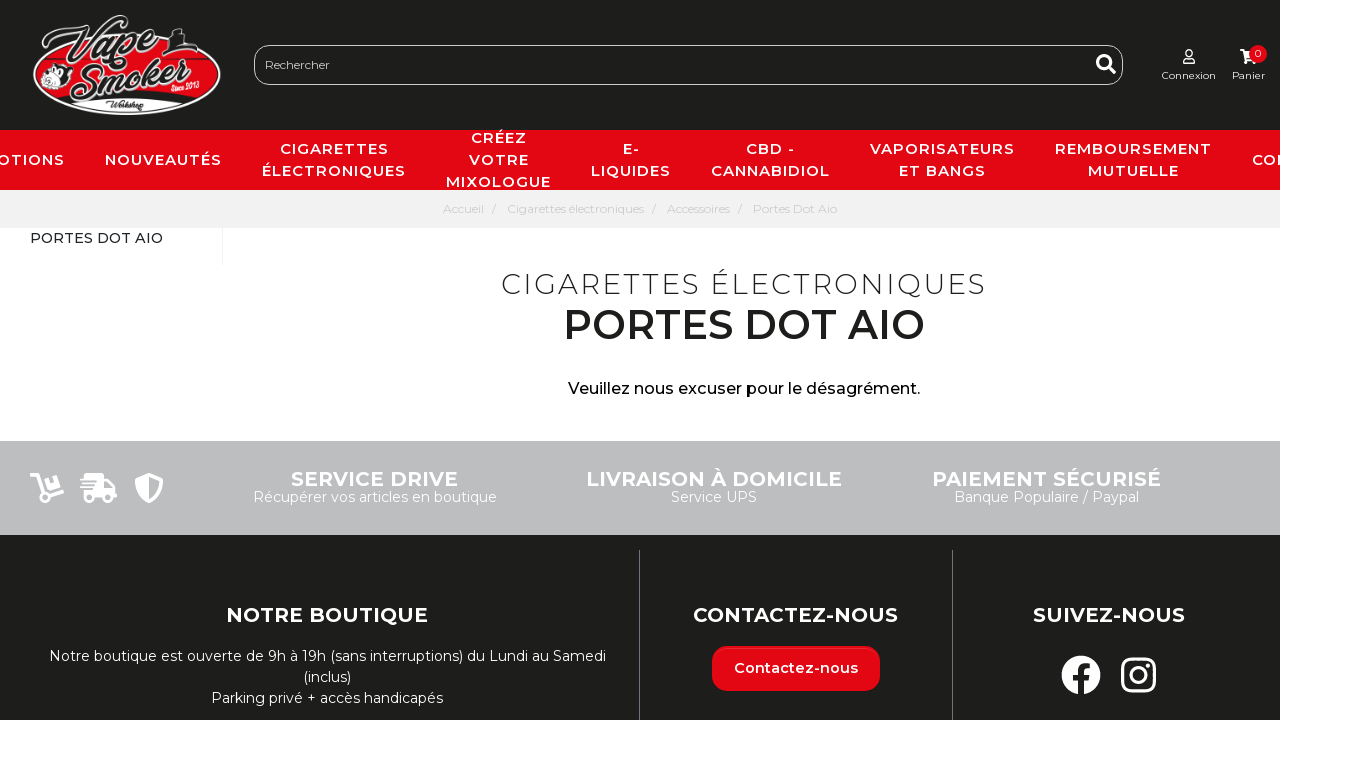

--- FILE ---
content_type: text/html; charset=utf-8
request_url: https://vape-smoker.com/290-portes-dot-aio
body_size: 11493
content:
<!doctype html>
<html lang="fr">

<head>
    
        
  <link rel="preconnect" href="//fonts.gstatic.com/" crossorigin>
<link rel="preconnect" href="//ajax.googleapis.com" crossorigin>
<script type="text/javascript">
    WebFontConfig = {
        google: { families: [ 'Noto+Sans:400,700' ] }
    };
    (function() {
        var wf = document.createElement('script');
        wf.src = 'https://ajax.googleapis.com/ajax/libs/webfont/1/webfont.js';
        wf.type = 'text/javascript';
        wf.async = 'true';
        var s = document.getElementsByTagName('script')[0];
        s.parentNode.insertBefore(wf, s);
    })(); </script>


  <meta charset="utf-8">


  <meta http-equiv="x-ua-compatible" content="ie=edge">



  <title>Portes Dot Aio</title>
  <meta name="description" content="">
  <meta name="keywords" content="">
        
      <link rel="canonical" href="https://vape-smoker.com/290-portes-dot-aio">
    
                    <link rel="alternate" href="https://vape-smoker.com/290-portes-dot-aio" hreflang="fr">
              
  
<meta property="og:title" content="Portes Dot Aio"/>
<meta property="og:description" content=""/>
<meta property="og:type" content="website"/>
<meta property="og:url" content="https://vape-smoker.com/290-portes-dot-aio"/>
<meta property="og:site_name" content="Vape Smoker"/>

    <meta property="og:image" content="https://vape-smoker.com/img/theme-vape-logo-1623082376.jpg"/>
<script type="application/ld+json">
{
    "@context" : "http://schema.org",
    "@type" : "Organization",
    "name" : "Vape Smoker",
    "url" : "https://vape-smoker.com/",
    "logo" : {
        "@type":"ImageObject",
        "url":"https://vape-smoker.com/img/theme-vape-logo-1623082376.jpg"
    }
}

</script>

<script type="application/ld+json">
{
    "@context":"http://schema.org",
    "@type":"WebPage",
    "isPartOf": {
        "@type":"WebSite",
        "url":  "https://vape-smoker.com/",
        "name": "Vape Smoker"
    },
    "name": "Portes Dot Aio",
    "url":  "https://vape-smoker.com/290-portes-dot-aio"
}


</script>

  



  <meta name="viewport" content="width=device-width, initial-scale=1">


<link href="https://fonts.googleapis.com/css?family=Montserrat:300,300i,400,400i,500,500i,600,600i,700,700i,800,800i,900,900i|Pacifico&display=swap" rel="stylesheet">


  <link rel="icon" type="image/vnd.microsoft.icon" href="/img/favicon.ico?1623082386">
  <link rel="shortcut icon" type="image/x-icon" href="/img/favicon.ico?1623082386">



    <link rel="stylesheet" href="https://vape-smoker.com/themes/theme-vape/assets/css/theme.css" type="text/css" media="all">
  <link rel="stylesheet" href="https://vape-smoker.com/modules/blockreassurance/views/dist/front.css" type="text/css" media="all">
  <link rel="stylesheet" href="https://vape-smoker.com/modules/paypal/views/css/paypal_fo.css" type="text/css" media="all">
  <link rel="stylesheet" href="https://vape-smoker.com/modules/ps_facetedsearch/views/dist/front.css" type="text/css" media="all">
  <link rel="stylesheet" href="https://vape-smoker.com/modules/revsliderprestashop/public/assets/fonts/font-awesome/css/font-awesome.css" type="text/css" media="all">
  <link rel="stylesheet" href="https://vape-smoker.com/modules/revsliderprestashop/public/assets/fonts/pe-icon-7-stroke/css/pe-icon-7-stroke.css" type="text/css" media="all">
  <link rel="stylesheet" href="https://vape-smoker.com/modules/revsliderprestashop/public/assets/css/settings.css" type="text/css" media="all">
  <link rel="stylesheet" href="https://vape-smoker.com/themes/theme-vape/modules/bestkit_listattributes/views/css/front.css" type="text/css" media="all">
  <link rel="stylesheet" href="https://vape-smoker.com/modules/advancedpopupcreator/views/css/advancedpopup-front.css" type="text/css" media="all">
  <link rel="stylesheet" href="https://vape-smoker.com/modules/advancedpopupcreator/lib/fancybox/jquery.fancybox-transitions.css" type="text/css" media="all">
  <link rel="stylesheet" href="https://vape-smoker.com/js/jquery/ui/themes/base/minified/jquery-ui.min.css" type="text/css" media="all">
  <link rel="stylesheet" href="https://vape-smoker.com/js/jquery/ui/themes/base/minified/jquery.ui.theme.min.css" type="text/css" media="all">
  <link rel="stylesheet" href="https://vape-smoker.com/js/jquery/plugins/fancybox/jquery.fancybox.css" type="text/css" media="all">
  <link rel="stylesheet" href="https://vape-smoker.com/themes/theme-vape/modules/ps_imageslider/css/homeslider.css" type="text/css" media="all">
  <link rel="stylesheet" href="https://vape-smoker.com/themes/theme-vape/assets/css/custom.css" type="text/css" media="all">



  

  <script type="text/javascript">
        var prestashop = {"cart":{"products":[],"totals":{"total":{"type":"total","label":"Total","amount":0,"value":"0,00\u00a0\u20ac"},"total_including_tax":{"type":"total","label":"Total TTC","amount":0,"value":"0,00\u00a0\u20ac"},"total_excluding_tax":{"type":"total","label":"Total HT :","amount":0,"value":"0,00\u00a0\u20ac"}},"subtotals":{"products":{"type":"products","label":"Sous-total","amount":0,"value":"0,00\u00a0\u20ac"},"discounts":null,"shipping":{"type":"shipping","label":"Livraison","amount":0,"value":"gratuit"},"tax":null},"products_count":0,"summary_string":"0 articles","vouchers":{"allowed":1,"added":[]},"discounts":[{"id_cart_rule":"13","id_customer":"0","date_from":"2021-12-13 10:00:00","date_to":"2026-12-31 10:00:00","description":"10 e-liquides \u00e0 6\u20ac achet\u00e9s = 3 offerts","quantity":"99998","quantity_per_user":"99999","priority":"1","partial_use":"1","code":"PACKN4","minimum_amount":"78.00","minimum_amount_tax":"1","minimum_amount_currency":"1","minimum_amount_shipping":"0","country_restriction":"0","carrier_restriction":"0","group_restriction":"0","cart_rule_restriction":"1","product_restriction":"1","shop_restriction":"0","free_shipping":"0","reduction_percent":"0.00","reduction_amount":"18.00","reduction_tax":"1","reduction_currency":"1","reduction_product":"0","reduction_exclude_special":"0","gift_product":"0","gift_product_attribute":"0","highlight":"1","active":"1","date_add":"2021-12-13 10:56:30","date_upd":"2025-01-14 11:56:21","id_lang":"1","name":"10 e-liquides \u00e0 6\u20ac achet\u00e9s = 3 offerts","quantity_for_user":99999},{"id_cart_rule":"14","id_customer":"0","date_from":"2021-12-13 11:00:00","date_to":"2026-12-31 11:00:00","description":"5 e-liquides \u00e0 6\u20ac achet\u00e9s = 1 offert","quantity":"99992","quantity_per_user":"99999999","priority":"1","partial_use":"1","code":"PACKN1","minimum_amount":"36.00","minimum_amount_tax":"1","minimum_amount_currency":"1","minimum_amount_shipping":"0","country_restriction":"0","carrier_restriction":"0","group_restriction":"0","cart_rule_restriction":"1","product_restriction":"1","shop_restriction":"0","free_shipping":"0","reduction_percent":"0.00","reduction_amount":"6.00","reduction_tax":"1","reduction_currency":"1","reduction_product":"0","reduction_exclude_special":"0","gift_product":"0","gift_product_attribute":"0","highlight":"1","active":"1","date_add":"2021-12-13 11:19:42","date_upd":"2025-06-25 17:14:07","id_lang":"1","name":"5 e-liquides \u00e0 6\u20ac achet\u00e9s = 1 offert","quantity_for_user":99999999},{"id_cart_rule":"12","id_customer":"0","date_from":"2021-12-13 10:00:00","date_to":"2026-12-31 23:59:00","description":"5 e-liquides achet\u00e9s = 1 offert","quantity":"99999997","quantity_per_user":"99999999","priority":"2","partial_use":"1","code":"PACKN2","minimum_amount":"30.00","minimum_amount_tax":"1","minimum_amount_currency":"1","minimum_amount_shipping":"0","country_restriction":"0","carrier_restriction":"0","group_restriction":"0","cart_rule_restriction":"1","product_restriction":"1","shop_restriction":"0","free_shipping":"0","reduction_percent":"0.00","reduction_amount":"5.00","reduction_tax":"1","reduction_currency":"1","reduction_product":"0","reduction_exclude_special":"1","gift_product":"0","gift_product_attribute":"0","highlight":"1","active":"1","date_add":"2021-12-13 10:36:26","date_upd":"2025-01-14 11:56:50","id_lang":"1","name":"5 e-liquides \u00e0 5\u20ac achet\u00e9s = 1 offert","quantity_for_user":99999999},{"id_cart_rule":"15","id_customer":"0","date_from":"2021-12-13 11:00:00","date_to":"2026-12-31 23:59:00","description":"10 e-liquides \u00e0 5\u20ac achet\u00e9s = 3 offerts","quantity":"99999989","quantity_per_user":"999999","priority":"1","partial_use":"1","code":"PACKN3","minimum_amount":"65.00","minimum_amount_tax":"1","minimum_amount_currency":"1","minimum_amount_shipping":"0","country_restriction":"0","carrier_restriction":"0","group_restriction":"0","cart_rule_restriction":"1","product_restriction":"1","shop_restriction":"0","free_shipping":"0","reduction_percent":"0.00","reduction_amount":"15.00","reduction_tax":"1","reduction_currency":"1","reduction_product":"0","reduction_exclude_special":"1","gift_product":"0","gift_product_attribute":"0","highlight":"1","active":"1","date_add":"2021-12-13 11:27:37","date_upd":"2025-01-22 12:52:29","id_lang":"1","name":"10 e-liquides \u00e0 5\u20ac achet\u00e9s = 3 offerts","quantity_for_user":999999},{"id_cart_rule":"225","id_customer":"0","date_from":"2023-12-08 11:00:00","date_to":"2026-12-31 23:59:00","description":"3 E-Liquides 50ml achet\u00e9s = 1 Offert","quantity":"436","quantity_per_user":"20","priority":"1","partial_use":"0","code":"PACKN50","minimum_amount":"0.00","minimum_amount_tax":"0","minimum_amount_currency":"1","minimum_amount_shipping":"0","country_restriction":"0","carrier_restriction":"0","group_restriction":"0","cart_rule_restriction":"1","product_restriction":"1","shop_restriction":"0","free_shipping":"0","reduction_percent":"0.00","reduction_amount":"19.90","reduction_tax":"1","reduction_currency":"1","reduction_product":"0","reduction_exclude_special":"0","gift_product":"0","gift_product_attribute":"0","highlight":"1","active":"1","date_add":"2023-12-08 11:06:06","date_upd":"2026-01-20 21:50:32","id_lang":"1","name":"3 E-Liquides 50ml achet\u00e9s = 1 Offert","quantity_for_user":20}],"minimalPurchase":0,"minimalPurchaseRequired":""},"currency":{"name":"Euro","iso_code":"EUR","iso_code_num":"978","sign":"\u20ac"},"customer":{"lastname":null,"firstname":null,"email":null,"birthday":null,"newsletter":null,"newsletter_date_add":null,"optin":null,"website":null,"company":null,"siret":null,"ape":null,"is_logged":false,"gender":{"type":null,"name":null},"addresses":[]},"language":{"name":"Fran\u00e7ais (French)","iso_code":"fr","locale":"fr-FR","language_code":"fr","is_rtl":"0","date_format_lite":"d\/m\/Y","date_format_full":"d\/m\/Y H:i:s","id":1},"page":{"title":"","canonical":"https:\/\/vape-smoker.com\/290-portes-dot-aio","meta":{"title":"Portes Dot Aio","description":"","keywords":"","robots":"index"},"page_name":"category","body_classes":{"lang-fr":true,"lang-rtl":false,"country-FR":true,"currency-EUR":true,"layout-left-column":true,"page-category":true,"tax-display-enabled":true,"category-id-290":true,"category-Portes Dot Aio":true,"category-id-parent-16":true,"category-depth-level-4":true},"admin_notifications":[]},"shop":{"name":"Vape Smoker","logo":"\/img\/theme-vape-logo-1623082376.jpg","stores_icon":"\/img\/logo_stores.png","favicon":"\/img\/favicon.ico"},"urls":{"base_url":"https:\/\/vape-smoker.com\/","current_url":"https:\/\/vape-smoker.com\/290-portes-dot-aio","shop_domain_url":"https:\/\/vape-smoker.com","img_ps_url":"https:\/\/vape-smoker.com\/img\/","img_cat_url":"https:\/\/vape-smoker.com\/img\/c\/","img_lang_url":"https:\/\/vape-smoker.com\/img\/l\/","img_prod_url":"https:\/\/vape-smoker.com\/img\/p\/","img_manu_url":"https:\/\/vape-smoker.com\/img\/m\/","img_sup_url":"https:\/\/vape-smoker.com\/img\/su\/","img_ship_url":"https:\/\/vape-smoker.com\/img\/s\/","img_store_url":"https:\/\/vape-smoker.com\/img\/st\/","img_col_url":"https:\/\/vape-smoker.com\/img\/co\/","img_url":"https:\/\/vape-smoker.com\/themes\/theme-vape\/assets\/img\/","css_url":"https:\/\/vape-smoker.com\/themes\/theme-vape\/assets\/css\/","js_url":"https:\/\/vape-smoker.com\/themes\/theme-vape\/assets\/js\/","pic_url":"https:\/\/vape-smoker.com\/upload\/","pages":{"address":"https:\/\/vape-smoker.com\/adresse","addresses":"https:\/\/vape-smoker.com\/adresses","authentication":"https:\/\/vape-smoker.com\/connexion","cart":"https:\/\/vape-smoker.com\/panier","category":"https:\/\/vape-smoker.com\/index.php?controller=category","cms":"https:\/\/vape-smoker.com\/index.php?controller=cms","contact":"https:\/\/vape-smoker.com\/nous-contacter","discount":"https:\/\/vape-smoker.com\/reduction","guest_tracking":"https:\/\/vape-smoker.com\/suivi-commande-invite","history":"https:\/\/vape-smoker.com\/historique-commandes","identity":"https:\/\/vape-smoker.com\/identite","index":"https:\/\/vape-smoker.com\/","my_account":"https:\/\/vape-smoker.com\/mon-compte","order_confirmation":"https:\/\/vape-smoker.com\/confirmation-commande","order_detail":"https:\/\/vape-smoker.com\/index.php?controller=order-detail","order_follow":"https:\/\/vape-smoker.com\/suivi-commande","order":"https:\/\/vape-smoker.com\/commande","order_return":"https:\/\/vape-smoker.com\/index.php?controller=order-return","order_slip":"https:\/\/vape-smoker.com\/avoirs","pagenotfound":"https:\/\/vape-smoker.com\/page-introuvable","password":"https:\/\/vape-smoker.com\/recuperation-mot-de-passe","pdf_invoice":"https:\/\/vape-smoker.com\/index.php?controller=pdf-invoice","pdf_order_return":"https:\/\/vape-smoker.com\/index.php?controller=pdf-order-return","pdf_order_slip":"https:\/\/vape-smoker.com\/index.php?controller=pdf-order-slip","prices_drop":"https:\/\/vape-smoker.com\/promotions","product":"https:\/\/vape-smoker.com\/index.php?controller=product","search":"https:\/\/vape-smoker.com\/recherche","sitemap":"https:\/\/vape-smoker.com\/plan du site","stores":"https:\/\/vape-smoker.com\/magasins","supplier":"https:\/\/vape-smoker.com\/fournisseur","register":"https:\/\/vape-smoker.com\/connexion?create_account=1","order_login":"https:\/\/vape-smoker.com\/commande?login=1"},"alternative_langs":{"fr":"https:\/\/vape-smoker.com\/290-portes-dot-aio"},"theme_assets":"\/themes\/theme-vape\/assets\/","actions":{"logout":"https:\/\/vape-smoker.com\/?mylogout="},"no_picture_image":{"bySize":{"small_default":{"url":"https:\/\/vape-smoker.com\/img\/p\/fr-default-small_default.jpg","width":98,"height":98},"cart_default":{"url":"https:\/\/vape-smoker.com\/img\/p\/fr-default-cart_default.jpg","width":125,"height":125},"pdt_180":{"url":"https:\/\/vape-smoker.com\/img\/p\/fr-default-pdt_180.jpg","width":180,"height":180},"home_default":{"url":"https:\/\/vape-smoker.com\/img\/p\/fr-default-home_default.jpg","width":250,"height":250},"pdt_300":{"url":"https:\/\/vape-smoker.com\/img\/p\/fr-default-pdt_300.jpg","width":300,"height":300},"pdt_360":{"url":"https:\/\/vape-smoker.com\/img\/p\/fr-default-pdt_360.jpg","width":360,"height":360},"medium_default":{"url":"https:\/\/vape-smoker.com\/img\/p\/fr-default-medium_default.jpg","width":452,"height":452},"pdt_540":{"url":"https:\/\/vape-smoker.com\/img\/p\/fr-default-pdt_540.jpg","width":540,"height":540},"large_default":{"url":"https:\/\/vape-smoker.com\/img\/p\/fr-default-large_default.jpg","width":800,"height":800}},"small":{"url":"https:\/\/vape-smoker.com\/img\/p\/fr-default-small_default.jpg","width":98,"height":98},"medium":{"url":"https:\/\/vape-smoker.com\/img\/p\/fr-default-pdt_300.jpg","width":300,"height":300},"large":{"url":"https:\/\/vape-smoker.com\/img\/p\/fr-default-large_default.jpg","width":800,"height":800},"legend":""}},"configuration":{"display_taxes_label":true,"display_prices_tax_incl":true,"is_catalog":false,"show_prices":true,"opt_in":{"partner":true},"quantity_discount":{"type":"discount","label":"Remise"},"voucher_enabled":1,"return_enabled":1},"field_required":[],"breadcrumb":{"links":[{"title":"Accueil","url":"https:\/\/vape-smoker.com\/"},{"title":"Cigarettes \u00e9lectroniques","url":"https:\/\/vape-smoker.com\/10-cigarettes-electroniques"},{"title":"Accessoires","url":"https:\/\/vape-smoker.com\/16-accessoires"},{"title":"Portes Dot Aio","url":"https:\/\/vape-smoker.com\/290-portes-dot-aio"}],"count":4},"link":{"protocol_link":"https:\/\/","protocol_content":"https:\/\/"},"time":1769593812,"static_token":"320cc359c1a74f5cbeef98e84daf5a70","token":"b18245d6dc53ae6921ddc5bf45445e33"};
        var psemailsubscription_subscription = "https:\/\/vape-smoker.com\/module\/ps_emailsubscription\/subscription";
        var psr_icon_color = "#F19D76";
        var ultimategiftcards_product_id = 0;
      </script>



  <!-- emarketing start -->



<!-- emarketing end --><script type='text/javascript'>
	var bestkit_listattributes_style = "static";
</script><script type="text/javascript">
	//Common vars
    var apc_link = "https://vape-smoker.com/module/advancedpopupcreator/popup";
    var apc_token = "320cc359c1a74f5cbeef98e84daf5a70";
    var apc_data = '&token=' + apc_token + '&responsiveWidth=' + window.innerWidth + '&url=' + encodeURIComponent(window.location.href) + '&referrer=' + encodeURIComponent(document.referrer);
</script>





    
</head>

<body id="category" class="lang-fr country-fr currency-eur layout-left-column page-category tax-display-enabled category-id-290 category-portes-dot-aio category-id-parent-16 category-depth-level-4">


    



    

<header id="header" class="l-header">
    
        
  <section class="header-banner container-fluid">
      
  </section>



  <section class="header-nav container-fluid" id="blockHeader">

    <div class="row">

      <div class="d-flex justify-content-lg-between wrapper-xl align-items-center">

        <a href="https://vape-smoker.com/" id="blockLogo" class="d-none d-lg-block">
          <img class="logo img-fluid" src="https://vape-smoker.com/themes/theme-vape/assets/img/logo-header.png" alt="Vape Smoker">
        </a>
        <div class="blockSearchTop">
          <!-- Block search module TOP -->
<div id="search_widget" class="search-widget" data-search-controller-url="//vape-smoker.com/recherche">
	<form method="get" action="//vape-smoker.com/recherche">
		<input type="hidden" name="controller" value="search">
		<input type="text" name="s" value="" placeholder="Rechercher" aria-label="Rechercher">
		<button type="submit">
			<i class="fas fa-search"></i>
      		<span class="d-none">Rechercher</span>
		</button>
	</form>
</div>
<!-- /Block search module TOP -->

        </div>
        <div class="blockCartTop">
          <div id="_desktop_user_info" class="ml-4">
  <div class="user-info">
          <a
        href="https://vape-smoker.com/mon-compte"
        class="text-body"
        title="Identifiez-vous"
        rel="nofollow"
      >
        <i class="far fa-user"></i>
        <span class="d-lg-block d-none">Connexion</span>
      </a>
      </div>
</div>
<div id="_desktop_cart" class="ml-3">
  <div class="blockcart cart-preview inactive" data-refresh-url="//vape-smoker.com/module/ps_shoppingcart/ajax">
                <i class="fa-shopping-cart fas"></i>
          <span class="d-lg-block d-none">Panier</span>
          <span class="cart-products-count">0</span>
            </div>
</div>

        </div>

      </div>

      <div class="header--mobile d-flex justify-content-between">

        <button class="navbar-toggler first-button" type="button" aria-controls="navbarMenuMobile" aria-label="Toggle navigation">
          <div class="animated-icon1"><span></span><span></span><span></span></div>
        </button>
        
<div class="hide" id="navbarMenuMobile">

    <ul>
                                <li class="nav-item">
                                    <a type="button" data-toggle="collapse" data-target="#collapse235" aria-expanded="true" aria-controls="collapse235" class="btCollapse">
                        <span>PROMOTIONS</span>
                        <i class="fas fa-chevron-down"></i>
                    </a>
                                <div class="menuSubCategory collapse" id="collapse235" aria-labelledby="nav-item" data-parent="#navbarMenuMobile">
                    <a class="link allProducts" href="https://vape-smoker.com/235-promotions-">Tous les articles</a>
                                            <a href="https://vape-smoker.com/236-e-liquides" class="subCat1">E-liquides</a>
                                            <a href="https://vape-smoker.com/237-cbd" class="subCat1">CBD</a>
                                            <a href="https://vape-smoker.com/238-cigarettes-electroniques" class="subCat1">Cigarettes-électroniques</a>
                                            <a href="https://vape-smoker.com/239-chichas" class="subCat1">CHICHAS</a>
                                    </div>
            </li>
                                <li class="nav-item">
                                    <a type="button" data-toggle="collapse" data-target="#collapse115" aria-expanded="true" aria-controls="collapse115" class="btCollapse">
                        <span>Nouveautés</span>
                        <i class="fas fa-chevron-down"></i>
                    </a>
                                <div class="menuSubCategory collapse" id="collapse115" aria-labelledby="nav-item" data-parent="#navbarMenuMobile">
                    <a class="link allProducts" href="https://vape-smoker.com/115-nouveautes">Tous les articles</a>
                                            <a href="https://vape-smoker.com/206-cigarettes-electroniques" class="subCat1">Cigarettes électroniques</a>
                                            <a href="https://vape-smoker.com/242-e-liquides" class="subCat1">E-liquides</a>
                                            <a href="https://vape-smoker.com/252-vaporisateurs" class="subCat1">Vaporisateurs</a>
                                            <a href="https://vape-smoker.com/273-cbd-green-d" class="subCat1">CBD GREEN&#039;D</a>
                                            <a href="https://vape-smoker.com/276-booster-de-nicotine" class="subCat1">Booster de Nicotine</a>
                                            <a href="https://vape-smoker.com/293-cosmetiques-au-cbd" class="subCat1">Cosmétiques au CBD</a>
                                    </div>
            </li>
                                <li class="nav-item">
                                    <a type="button" data-toggle="collapse" data-target="#collapse10" aria-expanded="true" aria-controls="collapse10" class="btCollapse">
                        <span>Cigarettes électroniques</span>
                        <i class="fas fa-chevron-down"></i>
                    </a>
                                <div class="menuSubCategory collapse" id="collapse10" aria-labelledby="nav-item" data-parent="#navbarMenuMobile">
                    <a class="link allProducts" href="https://vape-smoker.com/10-cigarettes-electroniques">Tous les articles</a>
                                            <a href="https://vape-smoker.com/140-clearomiseur" class="subCat1">Clearomiseur</a>
                                            <a href="https://vape-smoker.com/189-resistances-coils-filtres" class="subCat1">Résistances &amp; Coils &amp; Filtres</a>
                                            <a href="https://vape-smoker.com/132-box-kits-" class="subCat1">Box &amp; Kits</a>
                                            <a href="https://vape-smoker.com/12-kits" class="subCat1">Kits</a>
                                            <a href="https://vape-smoker.com/16-accessoires" class="subCat1">Accessoires</a>
                                            <a href="https://vape-smoker.com/97-nos-marques" class="subCat1">Nos marques</a>
                                    </div>
            </li>
                                <li class="nav-item">
                                    <a type="button" data-toggle="collapse" data-target="#collapse211" aria-expanded="true" aria-controls="collapse211" class="btCollapse">
                        <span>Créez votre Mixologue</span>
                        <i class="fas fa-chevron-down"></i>
                    </a>
                                <div class="menuSubCategory collapse" id="collapse211" aria-labelledby="nav-item" data-parent="#navbarMenuMobile">
                    <a class="link allProducts" href="https://vape-smoker.com/211-creez-votre-mixologue">Tous les articles</a>
                                            <a href="https://vape-smoker.com/212-vos-recettes" class="subCat1">Vos Recettes</a>
                                    </div>
            </li>
                                <li class="nav-item">
                                    <a type="button" data-toggle="collapse" data-target="#collapse104" aria-expanded="true" aria-controls="collapse104" class="btCollapse">
                        <span>E-liquides</span>
                        <i class="fas fa-chevron-down"></i>
                    </a>
                                <div class="menuSubCategory collapse" id="collapse104" aria-labelledby="nav-item" data-parent="#navbarMenuMobile">
                    <a class="link allProducts" href="https://vape-smoker.com/104-e-liquides">Tous les articles</a>
                                            <a href="https://vape-smoker.com/105-nos-marques" class="subCat1">Nos marques</a>
                                            <a href="https://vape-smoker.com/107-saveurs" class="subCat1">Saveurs</a>
                                            <a href="https://vape-smoker.com/193-sels-de-nicotine" class="subCat1">Sels de Nicotine</a>
                                            <a href="https://vape-smoker.com/108-do-it-yourself" class="subCat1">Do it yourself</a>
                                    </div>
            </li>
                                <li class="nav-item">
                                    <a type="button" data-toggle="collapse" data-target="#collapse202" aria-expanded="true" aria-controls="collapse202" class="btCollapse">
                        <span>CBD - Cannabidiol</span>
                        <i class="fas fa-chevron-down"></i>
                    </a>
                                <div class="menuSubCategory collapse" id="collapse202" aria-labelledby="nav-item" data-parent="#navbarMenuMobile">
                    <a class="link allProducts" href="https://vape-smoker.com/202-cbd-cannabidiol">Tous les articles</a>
                                            <a href="https://vape-smoker.com/203-e-liquides-cbd" class="subCat1">E-liquides CBD</a>
                                            <a href="https://vape-smoker.com/204-fleurs-de-cbd" class="subCat1">Fleurs de  CBD</a>
                                            <a href="https://vape-smoker.com/210-cosmetiques-au-cbd" class="subCat1">Cosmétiques au CBD</a>
                                            <a href="https://vape-smoker.com/213-huiles-de-cbd" class="subCat1">Huiles de CBD</a>
                                            <a href="https://vape-smoker.com/215-solides-de-cbd" class="subCat1">Solides de CBD</a>
                                            <a href="https://vape-smoker.com/269-vape-pen-au-cbd" class="subCat1">Vape Pen au CBD</a>
                                            <a href="https://vape-smoker.com/275-booster-de-cbd" class="subCat1">Booster de CBD</a>
                                            <a href="https://vape-smoker.com/295-grinders" class="subCat1">Grinders</a>
                                            <a href="https://vape-smoker.com/307-tisane" class="subCat1">Tisane</a>
                                    </div>
            </li>
                                <li class="nav-item">
                                    <a type="button" data-toggle="collapse" data-target="#collapse205" aria-expanded="true" aria-controls="collapse205" class="btCollapse">
                        <span>VAPORISATEURS ET BANGS</span>
                        <i class="fas fa-chevron-down"></i>
                    </a>
                                <div class="menuSubCategory collapse" id="collapse205" aria-labelledby="nav-item" data-parent="#navbarMenuMobile">
                    <a class="link allProducts" href="https://vape-smoker.com/205-vaporisateurs-et-bangs">Tous les articles</a>
                                            <a href="https://vape-smoker.com/216-consommables" class="subCat1">Consommables</a>
                                            <a href="https://vape-smoker.com/240-vaporisateurs-et-bangs" class="subCat1">Vaporisateurs et Bangs</a>
                                    </div>
            </li>
                                <li class="nav-item">
                                    <a class="link" href="https://vape-smoker.com/217-remboursement-mutuelle-">Remboursement Mutuelle</a>
                                <div class="menuSubCategory collapse" id="collapse217" aria-labelledby="nav-item" data-parent="#navbarMenuMobile">
                    <a class="link allProducts" href="https://vape-smoker.com/217-remboursement-mutuelle-">Tous les articles</a>
                                    </div>
            </li>
        
        <div class="menuFooterMobile">
            <li><a href="https://vape-smoker.com/content/4-la-maison">A propos</a></li>
            <li><a href="https://vape-smoker.com/content/3-conditions-generales-de-vente-en-ligne">Conditions g&eacute;n&eacute;rales de ventes</a></li>
            <li><a href="https://vape-smoker.com/content/2-mentions-legales">Mentions légales</a></li>
        </div>

    </ul>

</div>
        <a href="https://vape-smoker.com/" id="blockLogo" class="d-md-block d-lg-none ">
          <img class="logo img-fluid" src="https://vape-smoker.com/themes/theme-vape/assets/img/logo-header.png" alt="Vape Smoker">
        </a>

        <div class="blockCartTopMobile">
          <a href="#displaySearchMobile" class="btIconSearchMobile">
            <i class="fas fa-search"></i>
          </a>
          <div id="_desktop_user_info" class="ml-4">
  <div class="user-info">
          <a
        href="https://vape-smoker.com/mon-compte"
        class="text-body"
        title="Identifiez-vous"
        rel="nofollow"
      >
        <i class="far fa-user"></i>
        <span class="d-lg-block d-none">Connexion</span>
      </a>
      </div>
</div>
<div id="_desktop_cart" class="ml-3">
  <div class="blockcart cart-preview inactive" data-refresh-url="//vape-smoker.com/module/ps_shoppingcart/ajax">
                <i class="fa-shopping-cart fas"></i>
          <span class="d-lg-block d-none">Panier</span>
          <span class="cart-products-count">0</span>
            </div>
</div>

          <div id="displaySearchMobile" class="hide">
            <!-- Block search module TOP -->
<div id="search_widget" class="search-widget" data-search-controller-url="//vape-smoker.com/recherche">
	<form method="get" action="//vape-smoker.com/recherche">
		<input type="hidden" name="controller" value="search">
		<input type="text" name="s" value="" placeholder="Rechercher" aria-label="Rechercher">
		<button type="submit">
			<i class="fas fa-search"></i>
      		<span class="d-none">Rechercher</span>
		</button>
	</form>
</div>
<!-- /Block search module TOP -->

          </div>
        </div>

      </div>

    </div>

  </section>




  <div class="header-top d-none d-lg-block d-xl-block position-static" id="blockMenu">
    <div class="container">
            <div id="top-menu">
    <nav class="hidden-sm-down" role="navigation">
        <ul class="level-0">
                            <li class="nav-item-top">
                    <a href="https://vape-smoker.com/235-promotions-" class="menu-item-top">
                        <span>PROMOTIONS</span>
                        <i class="fas fa-caret-up"></i>
                    </a>
                                            <div class="menu-sub">
                            <div class="container d-flex justify-content-center">
                                                            <ul class="level-1">
                                    <li class="nav-item-1">
                                        <a href="https://vape-smoker.com/236-e-liquides">E-liquides</a>
                                    </li>
                                                                    </ul>
                                                            <ul class="level-1">
                                    <li class="nav-item-1">
                                        <a href="https://vape-smoker.com/237-cbd">CBD</a>
                                    </li>
                                                                    </ul>
                                                            <ul class="level-1">
                                    <li class="nav-item-1">
                                        <a href="https://vape-smoker.com/238-cigarettes-electroniques">Cigarettes-électroniques</a>
                                    </li>
                                                                    </ul>
                                                            <ul class="level-1">
                                    <li class="nav-item-1">
                                        <a href="https://vape-smoker.com/239-chichas">CHICHAS</a>
                                    </li>
                                                                    </ul>
                                                        </div>
                        </div>
                                    </li>
                            <li class="nav-item-top">
                    <a href="https://vape-smoker.com/115-nouveautes" class="menu-item-top">
                        <span>Nouveautés</span>
                        <i class="fas fa-caret-up"></i>
                    </a>
                                            <div class="menu-sub">
                            <div class="container d-flex justify-content-center">
                                                            <ul class="level-1">
                                    <li class="nav-item-1">
                                        <a href="https://vape-smoker.com/206-cigarettes-electroniques">Cigarettes électroniques</a>
                                    </li>
                                                                    </ul>
                                                            <ul class="level-1">
                                    <li class="nav-item-1">
                                        <a href="https://vape-smoker.com/242-e-liquides">E-liquides</a>
                                    </li>
                                                                    </ul>
                                                            <ul class="level-1">
                                    <li class="nav-item-1">
                                        <a href="https://vape-smoker.com/252-vaporisateurs">Vaporisateurs</a>
                                    </li>
                                                                    </ul>
                                                            <ul class="level-1">
                                    <li class="nav-item-1">
                                        <a href="https://vape-smoker.com/273-cbd-green-d">CBD GREEN&#039;D</a>
                                    </li>
                                                                    </ul>
                                                            <ul class="level-1">
                                    <li class="nav-item-1">
                                        <a href="https://vape-smoker.com/276-booster-de-nicotine">Booster de Nicotine</a>
                                    </li>
                                                                    </ul>
                                                            <ul class="level-1">
                                    <li class="nav-item-1">
                                        <a href="https://vape-smoker.com/293-cosmetiques-au-cbd">Cosmétiques au CBD</a>
                                    </li>
                                                                    </ul>
                                                        </div>
                        </div>
                                    </li>
                            <li class="nav-item-top">
                    <a href="https://vape-smoker.com/10-cigarettes-electroniques" class="menu-item-top">
                        <span>Cigarettes électroniques</span>
                        <i class="fas fa-caret-up"></i>
                    </a>
                                            <div class="menu-sub">
                            <div class="container d-flex justify-content-center">
                                                            <ul class="level-1">
                                    <li class="nav-item-1">
                                        <a href="https://vape-smoker.com/140-clearomiseur">Clearomiseur</a>
                                    </li>
                                                                            <ul class="level-2">
                                            <li class="nav-item-2">
                                                <a href="https://vape-smoker.com/169-reconstructible">Reconstructible</a>
                                            </li>
                                        </ul>
                                                                            <ul class="level-2">
                                            <li class="nav-item-2">
                                                <a href="https://vape-smoker.com/170-cartouches-pods">Cartouches pods</a>
                                            </li>
                                        </ul>
                                                                            <ul class="level-2">
                                            <li class="nav-item-2">
                                                <a href="https://vape-smoker.com/258-clearomiseur">clearomiseur</a>
                                            </li>
                                        </ul>
                                                                    </ul>
                                                            <ul class="level-1">
                                    <li class="nav-item-1">
                                        <a href="https://vape-smoker.com/189-resistances-coils-filtres">Résistances &amp; Coils &amp; Filtres</a>
                                    </li>
                                                                            <ul class="level-2">
                                            <li class="nav-item-2">
                                                <a href="https://vape-smoker.com/191-resistances">Résistances</a>
                                            </li>
                                        </ul>
                                                                            <ul class="level-2">
                                            <li class="nav-item-2">
                                                <a href="https://vape-smoker.com/192-coils-cotons">Coils &amp; Cotons</a>
                                            </li>
                                        </ul>
                                                                            <ul class="level-2">
                                            <li class="nav-item-2">
                                                <a href="https://vape-smoker.com/287-filtres">Filtres</a>
                                            </li>
                                        </ul>
                                                                    </ul>
                                                            <ul class="level-1">
                                    <li class="nav-item-1">
                                        <a href="https://vape-smoker.com/132-box-kits-">Box &amp; Kits</a>
                                    </li>
                                                                            <ul class="level-2">
                                            <li class="nav-item-2">
                                                <a href="https://vape-smoker.com/173-debutants">Débutants</a>
                                            </li>
                                        </ul>
                                                                            <ul class="level-2">
                                            <li class="nav-item-2">
                                                <a href="https://vape-smoker.com/174-experts">Experts</a>
                                            </li>
                                        </ul>
                                                                    </ul>
                                                            <ul class="level-1">
                                    <li class="nav-item-1">
                                        <a href="https://vape-smoker.com/12-kits">Kits</a>
                                    </li>
                                                                            <ul class="level-2">
                                            <li class="nav-item-2">
                                                <a href="https://vape-smoker.com/143-mod">Mod</a>
                                            </li>
                                        </ul>
                                                                            <ul class="level-2">
                                            <li class="nav-item-2">
                                                <a href="https://vape-smoker.com/131-pod">Pod</a>
                                            </li>
                                        </ul>
                                                                            <ul class="level-2">
                                            <li class="nav-item-2">
                                                <a href="https://vape-smoker.com/133-tube">Tube</a>
                                            </li>
                                        </ul>
                                                                    </ul>
                                                            <ul class="level-1">
                                    <li class="nav-item-1">
                                        <a href="https://vape-smoker.com/16-accessoires">Accessoires</a>
                                    </li>
                                                                            <ul class="level-2">
                                            <li class="nav-item-2">
                                                <a href="https://vape-smoker.com/137-drip-tip">Drip Tip</a>
                                            </li>
                                        </ul>
                                                                            <ul class="level-2">
                                            <li class="nav-item-2">
                                                <a href="https://vape-smoker.com/139-batterie-et-chargeur">Batterie et chargeur</a>
                                            </li>
                                        </ul>
                                                                            <ul class="level-2">
                                            <li class="nav-item-2">
                                                <a href="https://vape-smoker.com/190-pyrex-reservoir">Pyrex &amp; Réservoir</a>
                                            </li>
                                        </ul>
                                                                            <ul class="level-2">
                                            <li class="nav-item-2">
                                                <a href="https://vape-smoker.com/270-adaptateurs">Adaptateurs</a>
                                            </li>
                                        </ul>
                                                                            <ul class="level-2">
                                            <li class="nav-item-2">
                                                <a href="https://vape-smoker.com/289-malettes">Malettes</a>
                                            </li>
                                        </ul>
                                                                            <ul class="level-2">
                                            <li class="nav-item-2">
                                                <a href="https://vape-smoker.com/290-portes-dot-aio">Portes Dot Aio</a>
                                            </li>
                                        </ul>
                                                                    </ul>
                                                            <ul class="level-1">
                                    <li class="nav-item-1">
                                        <a href="https://vape-smoker.com/97-nos-marques">Nos marques</a>
                                    </li>
                                                                            <ul class="level-2">
                                            <li class="nav-item-2">
                                                <a href="https://vape-smoker.com/175-aspire">Aspire</a>
                                            </li>
                                        </ul>
                                                                            <ul class="level-2">
                                            <li class="nav-item-2">
                                                <a href="https://vape-smoker.com/176-dot-mod">Dot Mod</a>
                                            </li>
                                        </ul>
                                                                            <ul class="level-2">
                                            <li class="nav-item-2">
                                                <a href="https://vape-smoker.com/177-eleaf">Eleaf</a>
                                            </li>
                                        </ul>
                                                                            <ul class="level-2">
                                            <li class="nav-item-2">
                                                <a href="https://vape-smoker.com/188-horizon-tech">Horizon Tech</a>
                                            </li>
                                        </ul>
                                                                            <ul class="level-2">
                                            <li class="nav-item-2">
                                                <a href="https://vape-smoker.com/178-innokin">Innokin</a>
                                            </li>
                                        </ul>
                                                                            <ul class="level-2">
                                            <li class="nav-item-2">
                                                <a href="https://vape-smoker.com/179-justfog">Justfog</a>
                                            </li>
                                        </ul>
                                                                            <ul class="level-2">
                                            <li class="nav-item-2">
                                                <a href="https://vape-smoker.com/180-obs">Obs</a>
                                            </li>
                                        </ul>
                                                                            <ul class="level-2">
                                            <li class="nav-item-2">
                                                <a href="https://vape-smoker.com/181-smok">Smok</a>
                                            </li>
                                        </ul>
                                                                            <ul class="level-2">
                                            <li class="nav-item-2">
                                                <a href="https://vape-smoker.com/182-teslacigs">Teslacigs</a>
                                            </li>
                                        </ul>
                                                                            <ul class="level-2">
                                            <li class="nav-item-2">
                                                <a href="https://vape-smoker.com/183-vaporesso">Vaporesso</a>
                                            </li>
                                        </ul>
                                                                            <ul class="level-2">
                                            <li class="nav-item-2">
                                                <a href="https://vape-smoker.com/265-vapefly">Vapefly</a>
                                            </li>
                                        </ul>
                                                                            <ul class="level-2">
                                            <li class="nav-item-2">
                                                <a href="https://vape-smoker.com/184-vaptio">Vaptio</a>
                                            </li>
                                        </ul>
                                                                            <ul class="level-2">
                                            <li class="nav-item-2">
                                                <a href="https://vape-smoker.com/185-voopoo">Voopoo</a>
                                            </li>
                                        </ul>
                                                                            <ul class="level-2">
                                            <li class="nav-item-2">
                                                <a href="https://vape-smoker.com/186--wotofo">Wotofo</a>
                                            </li>
                                        </ul>
                                                                            <ul class="level-2">
                                            <li class="nav-item-2">
                                                <a href="https://vape-smoker.com/187-geek-vape">Geek Vape</a>
                                            </li>
                                        </ul>
                                                                            <ul class="level-2">
                                            <li class="nav-item-2">
                                                <a href="https://vape-smoker.com/263-ehpro">Ehpro</a>
                                            </li>
                                        </ul>
                                                                            <ul class="level-2">
                                            <li class="nav-item-2">
                                                <a href="https://vape-smoker.com/285-kangertech">Kangertech</a>
                                            </li>
                                        </ul>
                                                                            <ul class="level-2">
                                            <li class="nav-item-2">
                                                <a href="https://vape-smoker.com/286-joyetech">Joyetech</a>
                                            </li>
                                        </ul>
                                                                            <ul class="level-2">
                                            <li class="nav-item-2">
                                                <a href="https://vape-smoker.com/288-quawins">Quawins</a>
                                            </li>
                                        </ul>
                                                                            <ul class="level-2">
                                            <li class="nav-item-2">
                                                <a href="https://vape-smoker.com/306-lost-vape">Lost Vape</a>
                                            </li>
                                        </ul>
                                                                    </ul>
                                                        </div>
                        </div>
                                    </li>
                            <li class="nav-item-top">
                    <a href="https://vape-smoker.com/211-creez-votre-mixologue" class="menu-item-top">
                        <span>Créez votre Mixologue</span>
                        <i class="fas fa-caret-up"></i>
                    </a>
                                            <div class="menu-sub">
                            <div class="container d-flex justify-content-center">
                                                            <ul class="level-1">
                                    <li class="nav-item-1">
                                        <a href="https://vape-smoker.com/212-vos-recettes">Vos Recettes</a>
                                    </li>
                                                                    </ul>
                                                        </div>
                        </div>
                                    </li>
                            <li class="nav-item-top">
                    <a href="https://vape-smoker.com/104-e-liquides" class="menu-item-top">
                        <span>E-liquides</span>
                        <i class="fas fa-caret-up"></i>
                    </a>
                                            <div class="menu-sub">
                            <div class="container d-flex justify-content-center">
                                                            <ul class="level-1">
                                    <li class="nav-item-1">
                                        <a href="https://vape-smoker.com/105-nos-marques">Nos marques</a>
                                    </li>
                                                                            <ul class="level-2">
                                            <li class="nav-item-2">
                                                <a href="https://vape-smoker.com/148-al">A&amp;L</a>
                                            </li>
                                        </ul>
                                                                            <ul class="level-2">
                                            <li class="nav-item-2">
                                                <a href="https://vape-smoker.com/249-amazone">Amazone</a>
                                            </li>
                                        </ul>
                                                                            <ul class="level-2">
                                            <li class="nav-item-2">
                                                <a href="https://vape-smoker.com/149-avap">Avap</a>
                                            </li>
                                        </ul>
                                                                            <ul class="level-2">
                                            <li class="nav-item-2">
                                                <a href="https://vape-smoker.com/153-cop-juice">Cop Juice</a>
                                            </li>
                                        </ul>
                                                                            <ul class="level-2">
                                            <li class="nav-item-2">
                                                <a href="https://vape-smoker.com/155-e-tasty">E-Tasty</a>
                                            </li>
                                        </ul>
                                                                            <ul class="level-2">
                                            <li class="nav-item-2">
                                                <a href="https://vape-smoker.com/156-e-vapor">E-Vapor</a>
                                            </li>
                                        </ul>
                                                                            <ul class="level-2">
                                            <li class="nav-item-2">
                                                <a href="https://vape-smoker.com/157-eliquid-france">Eliquid France</a>
                                            </li>
                                        </ul>
                                                                            <ul class="level-2">
                                            <li class="nav-item-2">
                                                <a href="https://vape-smoker.com/159-fruizee">Fruizee</a>
                                            </li>
                                        </ul>
                                                                            <ul class="level-2">
                                            <li class="nav-item-2">
                                                <a href="https://vape-smoker.com/264-fruity-sun">Fruity Sun</a>
                                            </li>
                                        </ul>
                                                                            <ul class="level-2">
                                            <li class="nav-item-2">
                                                <a href="https://vape-smoker.com/160-full-moon">Full Moon</a>
                                            </li>
                                        </ul>
                                                                            <ul class="level-2">
                                            <li class="nav-item-2">
                                                <a href="https://vape-smoker.com/230-hidden-potion">Hidden Potion</a>
                                            </li>
                                        </ul>
                                                                            <ul class="level-2">
                                            <li class="nav-item-2">
                                                <a href="https://vape-smoker.com/121-high-creek">High Creek</a>
                                            </li>
                                        </ul>
                                                                            <ul class="level-2">
                                            <li class="nav-item-2">
                                                <a href="https://vape-smoker.com/126-ice-cool">Ice Cool</a>
                                            </li>
                                        </ul>
                                                                            <ul class="level-2">
                                            <li class="nav-item-2">
                                                <a href="https://vape-smoker.com/161-ladiy">LaDiy</a>
                                            </li>
                                        </ul>
                                                                            <ul class="level-2">
                                            <li class="nav-item-2">
                                                <a href="https://vape-smoker.com/271-le-coq-qui-vape-">Le Coq qui vape</a>
                                            </li>
                                        </ul>
                                                                            <ul class="level-2">
                                            <li class="nav-item-2">
                                                <a href="https://vape-smoker.com/162-le-french-liquide">Le French Liquide</a>
                                            </li>
                                        </ul>
                                                                            <ul class="level-2">
                                            <li class="nav-item-2">
                                                <a href="https://vape-smoker.com/118-les-essentiels">Les Essentiels</a>
                                            </li>
                                        </ul>
                                                                            <ul class="level-2">
                                            <li class="nav-item-2">
                                                <a href="https://vape-smoker.com/229-liquideo">Liquideo</a>
                                            </li>
                                        </ul>
                                                                            <ul class="level-2">
                                            <li class="nav-item-2">
                                                <a href="https://vape-smoker.com/163-lips">Lips</a>
                                            </li>
                                        </ul>
                                                                            <ul class="level-2">
                                            <li class="nav-item-2">
                                                <a href="https://vape-smoker.com/127-liquidarom">Liquidarom</a>
                                            </li>
                                        </ul>
                                                                            <ul class="level-2">
                                            <li class="nav-item-2">
                                                <a href="https://vape-smoker.com/124-modjo-vapors">Modjo Vapors</a>
                                            </li>
                                        </ul>
                                                                            <ul class="level-2">
                                            <li class="nav-item-2">
                                                <a href="https://vape-smoker.com/209-mexican-cartel">Mexican Cartel</a>
                                            </li>
                                        </ul>
                                                                            <ul class="level-2">
                                            <li class="nav-item-2">
                                                <a href="https://vape-smoker.com/207-religion">Religion</a>
                                            </li>
                                        </ul>
                                                                            <ul class="level-2">
                                            <li class="nav-item-2">
                                                <a href="https://vape-smoker.com/241-saiyen">Saiyen</a>
                                            </li>
                                        </ul>
                                                                            <ul class="level-2">
                                            <li class="nav-item-2">
                                                <a href="https://vape-smoker.com/165-supervape">Supervape</a>
                                            </li>
                                        </ul>
                                                                            <ul class="level-2">
                                            <li class="nav-item-2">
                                                <a href="https://vape-smoker.com/234-secret-s-keys">Secret&#039;s Keys</a>
                                            </li>
                                        </ul>
                                                                            <ul class="level-2">
                                            <li class="nav-item-2">
                                                <a href="https://vape-smoker.com/166-swoke">Swoke</a>
                                            </li>
                                        </ul>
                                                                            <ul class="level-2">
                                            <li class="nav-item-2">
                                                <a href="https://vape-smoker.com/120-tasty-collection">Tasty Collection</a>
                                            </li>
                                        </ul>
                                                                            <ul class="level-2">
                                            <li class="nav-item-2">
                                                <a href="https://vape-smoker.com/167-tjuice">TJuice</a>
                                            </li>
                                        </ul>
                                                                            <ul class="level-2">
                                            <li class="nav-item-2">
                                                <a href="https://vape-smoker.com/119-vegetol">Vegetol</a>
                                            </li>
                                        </ul>
                                                                            <ul class="level-2">
                                            <li class="nav-item-2">
                                                <a href="https://vape-smoker.com/168-vampire-vape">Vampire Vape</a>
                                            </li>
                                        </ul>
                                                                            <ul class="level-2">
                                            <li class="nav-item-2">
                                                <a href="https://vape-smoker.com/221-vapacco">Vapacco</a>
                                            </li>
                                        </ul>
                                                                            <ul class="level-2">
                                            <li class="nav-item-2">
                                                <a href="https://vape-smoker.com/246-wpuff">Wpuff</a>
                                            </li>
                                        </ul>
                                                                            <ul class="level-2">
                                            <li class="nav-item-2">
                                                <a href="https://vape-smoker.com/251-kung-fruits">Kung Fruits</a>
                                            </li>
                                        </ul>
                                                                            <ul class="level-2">
                                            <li class="nav-item-2">
                                                <a href="https://vape-smoker.com/253-vegetol">Végétol</a>
                                            </li>
                                        </ul>
                                                                            <ul class="level-2">
                                            <li class="nav-item-2">
                                                <a href="https://vape-smoker.com/254-pulp">Pulp</a>
                                            </li>
                                        </ul>
                                                                            <ul class="level-2">
                                            <li class="nav-item-2">
                                                <a href="https://vape-smoker.com/255-pulp-kitchen">Pulp Kitchen</a>
                                            </li>
                                        </ul>
                                                                            <ul class="level-2">
                                            <li class="nav-item-2">
                                                <a href="https://vape-smoker.com/277-marie-jeanne">Marie Jeanne</a>
                                            </li>
                                        </ul>
                                                                            <ul class="level-2">
                                            <li class="nav-item-2">
                                                <a href="https://vape-smoker.com/278-alfa-liquid">ALFA LIQUID</a>
                                            </li>
                                        </ul>
                                                                            <ul class="level-2">
                                            <li class="nav-item-2">
                                                <a href="https://vape-smoker.com/296-flavor-hit">Flavor hit</a>
                                            </li>
                                        </ul>
                                                                            <ul class="level-2">
                                            <li class="nav-item-2">
                                                <a href="https://vape-smoker.com/297-cirkus">Cirkus</a>
                                            </li>
                                        </ul>
                                                                            <ul class="level-2">
                                            <li class="nav-item-2">
                                                <a href="https://vape-smoker.com/299-o-juicy">O&#039;Juicy</a>
                                            </li>
                                        </ul>
                                                                            <ul class="level-2">
                                            <li class="nav-item-2">
                                                <a href="https://vape-smoker.com/305-kitsune-juice-by-mixologue">Kitsune Juice by Mixologue</a>
                                            </li>
                                        </ul>
                                                                            <ul class="level-2">
                                            <li class="nav-item-2">
                                                <a href="https://vape-smoker.com/309-d-lice">D&#039;lice</a>
                                            </li>
                                        </ul>
                                                                            <ul class="level-2">
                                            <li class="nav-item-2">
                                                <a href="https://vape-smoker.com/310-secrets-lab">Secrets&#039;LAb</a>
                                            </li>
                                        </ul>
                                                                            <ul class="level-2">
                                            <li class="nav-item-2">
                                                <a href="https://vape-smoker.com/311-secrets-lab">Secrets&#039;LAb</a>
                                            </li>
                                        </ul>
                                                                            <ul class="level-2">
                                            <li class="nav-item-2">
                                                <a href="https://vape-smoker.com/312-secrets-lab">Secrets&#039;LAb</a>
                                            </li>
                                        </ul>
                                                                            <ul class="level-2">
                                            <li class="nav-item-2">
                                                <a href="https://vape-smoker.com/313-cosmic-candy">Cosmic Candy</a>
                                            </li>
                                        </ul>
                                                                    </ul>
                                                            <ul class="level-1">
                                    <li class="nav-item-1">
                                        <a href="https://vape-smoker.com/107-saveurs">Saveurs</a>
                                    </li>
                                                                            <ul class="level-2">
                                            <li class="nav-item-2">
                                                <a href="https://vape-smoker.com/110-fruitees">Fruitées</a>
                                            </li>
                                        </ul>
                                                                            <ul class="level-2">
                                            <li class="nav-item-2">
                                                <a href="https://vape-smoker.com/111-rafraichissantes">Rafraichissantes</a>
                                            </li>
                                        </ul>
                                                                            <ul class="level-2">
                                            <li class="nav-item-2">
                                                <a href="https://vape-smoker.com/112-gourmandes">Gourmandes</a>
                                            </li>
                                        </ul>
                                                                            <ul class="level-2">
                                            <li class="nav-item-2">
                                                <a href="https://vape-smoker.com/116-boisson">Boisson</a>
                                            </li>
                                        </ul>
                                                                            <ul class="level-2">
                                            <li class="nav-item-2">
                                                <a href="https://vape-smoker.com/117-blend">Blend</a>
                                            </li>
                                        </ul>
                                                                    </ul>
                                                            <ul class="level-1">
                                    <li class="nav-item-1">
                                        <a href="https://vape-smoker.com/193-sels-de-nicotine">Sels de Nicotine</a>
                                    </li>
                                                                            <ul class="level-2">
                                            <li class="nav-item-2">
                                                <a href="https://vape-smoker.com/243-e-vapor">E-Vapor</a>
                                            </li>
                                        </ul>
                                                                            <ul class="level-2">
                                            <li class="nav-item-2">
                                                <a href="https://vape-smoker.com/244-se-lad">Se LAD</a>
                                            </li>
                                        </ul>
                                                                            <ul class="level-2">
                                            <li class="nav-item-2">
                                                <a href="https://vape-smoker.com/245-cop-juice">Cop Juice</a>
                                            </li>
                                        </ul>
                                                                            <ul class="level-2">
                                            <li class="nav-item-2">
                                                <a href="https://vape-smoker.com/284-ns-pulp">NS Pulp</a>
                                            </li>
                                        </ul>
                                                                    </ul>
                                                            <ul class="level-1">
                                    <li class="nav-item-1">
                                        <a href="https://vape-smoker.com/108-do-it-yourself">Do it yourself</a>
                                    </li>
                                                                            <ul class="level-2">
                                            <li class="nav-item-2">
                                                <a href="https://vape-smoker.com/128-base">Base</a>
                                            </li>
                                        </ul>
                                                                            <ul class="level-2">
                                            <li class="nav-item-2">
                                                <a href="https://vape-smoker.com/129-concentre">Concentré</a>
                                            </li>
                                        </ul>
                                                                            <ul class="level-2">
                                            <li class="nav-item-2">
                                                <a href="https://vape-smoker.com/130-booster-de-nicotine">Booster de nicotine</a>
                                            </li>
                                        </ul>
                                                                            <ul class="level-2">
                                            <li class="nav-item-2">
                                                <a href="https://vape-smoker.com/274-booster-cbd">Booster CBD</a>
                                            </li>
                                        </ul>
                                                                    </ul>
                                                        </div>
                        </div>
                                    </li>
                            <li class="nav-item-top">
                    <a href="https://vape-smoker.com/202-cbd-cannabidiol" class="menu-item-top">
                        <span>CBD - Cannabidiol</span>
                        <i class="fas fa-caret-up"></i>
                    </a>
                                            <div class="menu-sub">
                            <div class="container d-flex justify-content-center">
                                                            <ul class="level-1">
                                    <li class="nav-item-1">
                                        <a href="https://vape-smoker.com/203-e-liquides-cbd">E-liquides CBD</a>
                                    </li>
                                                                    </ul>
                                                            <ul class="level-1">
                                    <li class="nav-item-1">
                                        <a href="https://vape-smoker.com/204-fleurs-de-cbd">Fleurs de  CBD</a>
                                    </li>
                                                                    </ul>
                                                            <ul class="level-1">
                                    <li class="nav-item-1">
                                        <a href="https://vape-smoker.com/210-cosmetiques-au-cbd">Cosmétiques au CBD</a>
                                    </li>
                                                                    </ul>
                                                            <ul class="level-1">
                                    <li class="nav-item-1">
                                        <a href="https://vape-smoker.com/213-huiles-de-cbd">Huiles de CBD</a>
                                    </li>
                                                                    </ul>
                                                            <ul class="level-1">
                                    <li class="nav-item-1">
                                        <a href="https://vape-smoker.com/215-solides-de-cbd">Solides de CBD</a>
                                    </li>
                                                                    </ul>
                                                            <ul class="level-1">
                                    <li class="nav-item-1">
                                        <a href="https://vape-smoker.com/269-vape-pen-au-cbd">Vape Pen au CBD</a>
                                    </li>
                                                                    </ul>
                                                            <ul class="level-1">
                                    <li class="nav-item-1">
                                        <a href="https://vape-smoker.com/275-booster-de-cbd">Booster de CBD</a>
                                    </li>
                                                                    </ul>
                                                            <ul class="level-1">
                                    <li class="nav-item-1">
                                        <a href="https://vape-smoker.com/295-grinders">Grinders</a>
                                    </li>
                                                                    </ul>
                                                            <ul class="level-1">
                                    <li class="nav-item-1">
                                        <a href="https://vape-smoker.com/307-tisane">Tisane</a>
                                    </li>
                                                                    </ul>
                                                        </div>
                        </div>
                                    </li>
                            <li class="nav-item-top">
                    <a href="https://vape-smoker.com/205-vaporisateurs-et-bangs" class="menu-item-top">
                        <span>VAPORISATEURS ET BANGS</span>
                        <i class="fas fa-caret-up"></i>
                    </a>
                                            <div class="menu-sub">
                            <div class="container d-flex justify-content-center">
                                                            <ul class="level-1">
                                    <li class="nav-item-1">
                                        <a href="https://vape-smoker.com/216-consommables">Consommables</a>
                                    </li>
                                                                    </ul>
                                                            <ul class="level-1">
                                    <li class="nav-item-1">
                                        <a href="https://vape-smoker.com/240-vaporisateurs-et-bangs">Vaporisateurs et Bangs</a>
                                    </li>
                                                                    </ul>
                                                        </div>
                        </div>
                                    </li>
                            <li class="nav-item-top">
                    <a href="https://vape-smoker.com/217-remboursement-mutuelle-" class="menu-item-top">
                        <span>Remboursement Mutuelle</span>
                        <i class="fas fa-caret-up"></i>
                    </a>
                                    </li>
                        <li class="nav-item-top">
                <a href="https://vape-smoker.com/nous-contacter" class="menu-item-top">
                    <span>Contact</span>
                    <i class="fas fa-caret-up"></i>
                </a>
            </li>
        </ul>
    </nav>

</div>    </div>
  </div>
    

    
</header>


    
<aside id="notifications" class="notifications-container">
    
    
    
    </aside>



    
    
        
<nav data-depth="4" class="visible--desktop">
  <ol itemscope itemtype="http://schema.org/BreadcrumbList" class="breadcrumb">
      
            
        <li class="breadcrumb-item" itemprop="itemListElement" itemscope itemtype="http://schema.org/ListItem">
          <a itemprop="item" href="https://vape-smoker.com/">
            <span itemprop="name">Accueil</span>
          </a>
          <meta itemprop="position" content="1">
        </li>
      
          
        <li class="breadcrumb-item" itemprop="itemListElement" itemscope itemtype="http://schema.org/ListItem">
          <a itemprop="item" href="https://vape-smoker.com/10-cigarettes-electroniques">
            <span itemprop="name">Cigarettes électroniques</span>
          </a>
          <meta itemprop="position" content="2">
        </li>
      
          
        <li class="breadcrumb-item" itemprop="itemListElement" itemscope itemtype="http://schema.org/ListItem">
          <a itemprop="item" href="https://vape-smoker.com/16-accessoires">
            <span itemprop="name">Accessoires</span>
          </a>
          <meta itemprop="position" content="3">
        </li>
      
          
        <li class="breadcrumb-item" itemprop="itemListElement" itemscope itemtype="http://schema.org/ListItem">
          <a itemprop="item" href="https://vape-smoker.com/290-portes-dot-aio">
            <span itemprop="name">Portes Dot Aio</span>
          </a>
          <meta itemprop="position" content="4">
        </li>
      
        
  </ol>
</nav>
    

    <div class="clearfix container-fluid" id="mainContainer">

        
            <div id="left-column" class="left-column col-12 col-md-4 col-lg-3 col-xl-2">
                                    

<div class="block-categories visible--desktop">
  <ul class="category-top-menu">
    <li><a class="text-uppercase h5" href="https://vape-smoker.com/290-portes-dot-aio">Portes Dot Aio</a></li>
    <li>
  </li>
  </ul>
    <div class="clearfix"></div>
</div>
<div id="_desktop_search_filters_wrapper" class="visible--desktop">
  <div id="search_filter_controls" class="visible--mobile">
      <span id="_mobile_search_filters_clear_all"></span>
  </div>
  
</div>

                            </div>
        

        
  <div id="content-wrapper" class="left-column col-12 col-md-8 col-lg-9 col-xl-10">
    
    
  <section id="main">

    
    <div class="block-category visible--desktop">
    <div id="_desktop_category_header">
        <h1 class="h1 title-primary">
            <span>Cigarettes électroniques</span>Portes Dot Aio
                    </h1>
    </div>
    </div>
<div class="_mobile_category_header"></div>

      <div id="products">
          <div class="row">
                                <div id="js-product-list-top"></div>
                  <div id="js-product-list">
                      <section id="content" class="page-content page-not-found">

  
    <div class="wrapper">
      <h4 class="text-center">Veuillez nous excuser pour le désagrément.</h4>
      
                    
      
        
      
    </div>
  
</section>
                  </div>
                  <div id="js-product-list-bottom"></div>
                        </div>

      </div>

      
    

  </section>

    
  </div>


        

        

    </div>


<footer id="footer" class="l-footer">
    
        <div class="container-fluid" id="blockReassurance">
  <div class="row">
    <div class="wrapper" id="listReassurance">
      <div class="blockIcons">
        <i class="fas fa-dolly"></i>
        <i class="fas fa-shipping-fast"></i>
        <i class="fas fa-shield-alt"></i>
      </div>
            <ul style="list-style-type:circle;">
<li><strong>Service Drive</strong> <br />Récupérer vos articles en boutique</li>
<li><strong>Livraison à domicile</strong><br />Service UPS</li>
<li><strong>Paiement sécurisé</strong><br />Banque Populaire / Paypal</li>
</ul>
    </div>
  </div>
</div>

<div class="container-fluid" id="blockTopFooter">
  <div class="row">
    <div class="wrapper d-flex">
      <div id="blockBoutique" class="col-lg-6 block">
        <p class="titleFooter">Notre boutique</p>
        <div class="description">
                    <p>Notre boutique est ouverte de 9h à 19h (sans interruptions) du Lundi au Samedi (inclus)<br />Parking privé + accès handicapés</p>
        </div>
      </div>
      <div id="blockContact" class="col-lg-3 block">
        <p class="titleFooter">Contactez-nous</p>
        <a href="https://vape-smoker.com/nous-contacter" class="link btn btn-primary">Contactez-nous</a>
      </div>
      <div id="blockSocialFollow" class="col-lg-3 block">
        
    <p class="titleFooter">Suivez-nous</p>

    <div class="listSocial">
            <a class="social-share-btn social-share-btn--footer" href="https://www.facebook.com/VAPE-smoker-frejus-289580485046138/ " target="_blank" rel="nofollow noopener">
            <i class="fab fa-facebook"></i>
        </a>
            <a class="social-share-btn social-share-btn--footer" href="https://www.instagram.com/vapesmokerfrejus/ " target="_blank" rel="nofollow noopener">
            <i class="fab fa-instagram"></i>
        </a>
        </div>


      </div>
    </div>
  </div>
</div>



<div class="footer-container container-fluid">
  <div class="row">
    <div class="wrapper d-flex">
      
              <div class="col-md-3">
              <p class="footer__title footer__title--desktop">Notre société</p>
        <a href="#footer_sub_menu_95085" class="footer__title--mobile footer__title" data-toggle="collapse">Notre société</a>
      <ul id="footer_sub_menu_95085" class="collapse show" data-collapse-hide-mobile>
                  <li>
            <a
                id="link-cms-page-2-2"
                class="cms-page-link"
                href="https://vape-smoker.com/content/2-mentions-legales"
                title="Mentions légales"
                            >
              Mentions légales
            </a>
          </li>
                  <li>
            <a
                id="link-cms-page-3-2"
                class="cms-page-link"
                href="https://vape-smoker.com/content/3-conditions-generales-de-vente-en-ligne"
                title="Nos conditions générales de vente"
                            >
              Conditions générales de vente en ligne
            </a>
          </li>
                  <li>
            <a
                id="link-cms-page-12-2"
                class="cms-page-link"
                href="https://vape-smoker.com/content/12-politique-de-confidentialite"
                title=""
                            >
              Politique de confidentialité
            </a>
          </li>
                  <li>
            <a
                id="link-cms-page-13-2"
                class="cms-page-link"
                href="https://vape-smoker.com/content/13-remboursement-de-votre-cigarette-electronique-par-votre-mutuelle-"
                title="Soyez rembourser de votre cigarette electronique par votre mutuelle santé"
                            >
              Remboursement de votre cigarette électronique par votre mutuelle
            </a>
          </li>
                  <li>
            <a
                id="link-cms-page-14-2"
                class="cms-page-link"
                href="https://vape-smoker.com/content/14-proposition-de-loi-n-2515"
                title="Proposition de loi pour une réglementation adaptée aux produits du vapotage,"
                            >
              Proposition de Loi N° 2515
            </a>
          </li>
                  <li>
            <a
                id="link-cms-page-15-2"
                class="cms-page-link"
                href="https://vape-smoker.com/content/15-comment-sont-fabriques-les-e-liquides-"
                title="Comment sont fabriqués les e-liquides ?"
                            >
              Comment sont fabriqués les e-liquides ?
            </a>
          </li>
                  <li>
            <a
                id="link-cms-page-16-2"
                class="cms-page-link"
                href="https://vape-smoker.com/content/16-le-sevrage-par-la-cigarette-electronique-"
                title="Le Sevrage par la cigarette électronique"
                            >
              Le Sevrage par la cigarette électronique
            </a>
          </li>
                  <li>
            <a
                id="link-cms-page-17-2"
                class="cms-page-link"
                href="https://vape-smoker.com/content/17-les-cigarettes-electroniques-jetables-"
                title=""
                            >
              Les cigarettes électroniques jetables
            </a>
          </li>
                  <li>
            <a
                id="link-static-page-contact-2"
                class="cms-page-link"
                href="https://vape-smoker.com/nous-contacter"
                title="Utiliser le formulaire pour nous contacter"
                            >
              Contactez-nous
            </a>
          </li>
              </ul>
    </div>
  
<div id="block_myaccount_infos" class="col-md-3 links">
    <p class="footer__title footer__title--desktop">Votre compte</p>
    <a href="#footer_account_list" class="footer__title--mobile footer__title" data-toggle="collapse">Votre compte</a>
  <ul class="account-list collapse show" data-collapse-hide-mobile id="footer_account_list">
            <li>
          <a href="https://vape-smoker.com/identite" title="Informations personnelles" rel="nofollow">
            Informations personnelles
          </a>
        </li>
            <li>
          <a href="https://vape-smoker.com/suivi-commande" title="Retours produit" rel="nofollow">
            Retours produit
          </a>
        </li>
            <li>
          <a href="https://vape-smoker.com/historique-commandes" title="Commandes" rel="nofollow">
            Commandes
          </a>
        </li>
            <li>
          <a href="https://vape-smoker.com/avoirs" title="Avoirs" rel="nofollow">
            Avoirs
          </a>
        </li>
            <li>
          <a href="https://vape-smoker.com/adresses" title="Adresses" rel="nofollow">
            Adresses
          </a>
        </li>
            <li>
          <a href="https://vape-smoker.com/reduction" title="Bons de réduction" rel="nofollow">
            Bons de réduction
          </a>
        </li>
        
	</ul>
</div>
<div class="block-contact col-md-3">
    <p class="footer__title footer__title--desktop">Informations</p>
    <a href="#footer_store_info" class="footer__title--mobile footer__title" data-toggle="collapse">Informations</a>


  <div id="footer_store_info" class="account-list collapse show" data-collapse-hide-mobile>
      Vape Smoker<br />71 Avenue Lou Gabian<br />83600 Fréjus<br />France
                          <br>
                Écrivez-nous : <a href="mailto:contact@vape-smoker.com" class="dropdown">contact@vape-smoker.com</a>
        </div>

</div>

      
      <div id="logoFooter">
        <img class="logo img-fluid" src="https://vape-smoker.com/themes/theme-vape/assets/img/logo-footer.png" alt="Vape Smoker">
      </div>
    </div>
  </div>
  <div class="row">
    
      
    
  </div>
</div>




<style>
  .custom-file-label::after{
    content:"Choisir un fichier"
  }
</style>
    
</footer>


        <div class="modal fade" id="offcanvas_search_filter" tabindex="-1" role="dialog" data-modal-hide-mobile>
        <div class="modal-dialog modal-dialog__offcanvas modal-dialog__offcanvas--right" role="document">
            <div class="modal-content">
                <div class="modal-header">
                    <button type="button" class="close" data-dismiss="modal" aria-label="Fermer">
                        <span aria-hidden="true">&times;</span>
                    </button>
                </div>
                <div class="modal-body">
                    <div id="_mobile_search_filters_wrapper"></div>
                </div>
                <div class="modal-footer">
                    <button class="btn_close-filter btn btn-outline-success btn-block ok" data-dismiss="modal" aria-label="Fermer">
                        <i class="material-icons rtl-no-flip">&#xE876;</i>
                        ok
                    </button>
                </div>
            </div>
        </div>
    </div>
            <div class="modal fade" id="mobile_top_menu_wrapper" tabindex="-1" role="dialog" data-modal-hide-mobile>
        <div class="modal-dialog modal-dialog__offcanvas" role="document">
            <div class="modal-content">
                <div class="modal-header">
                    <button type="button" class="close" data-dismiss="modal" aria-label="Fermer">
                        <span aria-hidden="true">&times;</span>
                    </button>
                </div>
                <div class="modal-body">
                    <div class="js-top-menu top-menu-mobile" id="_mobile_top_menu"></div>
                    <div class="js-top-menu-bottom">
                        <div id="_mobile_currency_selector"></div>
                        <div id="_mobile_language_selector"></div>
                        <div id="_mobile_contact_link"></div>
                    </div>
                </div>
            </div>
        </div>
    </div>
    

      <script type="text/javascript" src="https://vape-smoker.com/themes/core.js" ></script>
  <script type="text/javascript" src="https://vape-smoker.com/themes/theme-vape/assets/js/theme.js" ></script>
  <script type="text/javascript" src="https://vape-smoker.com/modules/blockreassurance/views/dist/front.js" ></script>
  <script type="text/javascript" src="https://vape-smoker.com/modules/ps_emailsubscription/views/js/ps_emailsubscription.js" ></script>
  <script type="text/javascript" src="https://vape-smoker.com/themes/theme-vape/modules/bestkit_listattributes/views/js/front.js" ></script>
  <script type="text/javascript" src="https://vape-smoker.com/modules/advancedpopupcreator/views/js/advancedpopup-front.js" ></script>
  <script type="text/javascript" src="https://vape-smoker.com/js/jquery/ui/jquery-ui.min.js" ></script>
  <script type="text/javascript" src="https://vape-smoker.com/js/jquery/plugins/fancybox/jquery.fancybox.js" ></script>
  <script type="text/javascript" src="https://vape-smoker.com/modules/ps_facetedsearch/views/dist/front.js" ></script>
  <script type="text/javascript" src="https://vape-smoker.com/modules/ps_searchbar/ps_searchbar.js" ></script>
  <script type="text/javascript" src="https://vape-smoker.com/modules/ps_shoppingcart/ps_shoppingcart.js" ></script>
  <script type="text/javascript" src="https://vape-smoker.com/modules/advancedpopupcreator/lib/fancybox/jquery.fancybox.transitions.js" ></script>
  <script type="text/javascript" src="https://vape-smoker.com/themes/theme-vape/modules/ps_imageslider/js/responsiveslides.min.js" ></script>
  <script type="text/javascript" src="https://vape-smoker.com/themes/theme-vape/modules/ps_imageslider/js/homeslider.js" ></script>
  <script type="text/javascript" src="https://vape-smoker.com/modules/ultimategiftcards/views/js/front/ultimategiftcards-quickview.js" defer></script>
  <script type="text/javascript" src="https://vape-smoker.com/themes/theme-vape/assets/js/custom.js" ></script>
  <script type="text/javascript" src="https://vape-smoker.com/modules/revsliderprestashop/public/assets/js/jquery.themepunch.tools.min.js" ></script>
  <script type="text/javascript" src="https://vape-smoker.com/modules/revsliderprestashop/public/assets/js/jquery.themepunch.revolution.min.js" ></script>





    

</body>

</html>

--- FILE ---
content_type: text/css
request_url: https://vape-smoker.com/themes/theme-vape/modules/bestkit_listattributes/views/css/front.css
body_size: 412
content:

.bestkit_attr.static {background:url('../img/background.png') repeat;color: #fff;font-size: 10px;text-decoration: none;visibility: visible;z-index: 2000;position:absolute;padding:5px; top: 140px; }
.bestkit_attr.static.ps_15 {top: 80px;}
.static .bestkit_square_attr {width:13px;height:13px;  border:1px solid #000}

/*display:inline-block;*/

.bestkit_attr.float.bestkit_available_sizes {
    background: #FFF;
    width: 138px;
    padding: 8px;
    padding-bottom: 4px;
    text-align: center;
    border: 1px solid #C5C5C5;
    position: absolute;
    top: 0;
    left: 0;
    -webkit-transition: opacity 0.8s ease;
    -moz-transition: opacity 0.8s ease;
    -o-transition: opacity 0.8s ease;
    -ms-transition: opacity 0.8s ease;
    transition: opacity 0.8s ease;
	opacity: 0;
    z-index: 9999;
}
article:hover .bestkit_attr.float.bestkit_available_sizes  {
    opacity: 1
}
article .bestkit_attr.float.bestkit_available_sizes :before {
    content: '';
    background: url('../img/btm_size_pop_arrow_top.png') top left no-repeat;
    position: absolute;
    top: -7px;
    left: 16px;
    width: 13px;
    height: 7px
}
article .bestkit_attr.float.bestkit_available_sizes  .title {
    background: #F5F5F5;
    font-size: 11px;
    color: #434343;
    line-height: 15px;
    margin-bottom: 7px;
    text-transform: uppercase;
    display: block
}
article .bestkit_attr.float.bestkit_available_sizes  span.bestkit_attr_content span {
    display: inline-block;
    border: 1px solid #CFCFCF;
    margin: 0 1px;
    margin-bottom: 7px;
    padding: 0 3px
}

@media (max-width: 999px) {
    span.bestkit_attr.float.bestkit_available_sizes  {
        display: none
    }
}

--- FILE ---
content_type: text/javascript
request_url: https://vape-smoker.com/modules/ultimategiftcards/views/js/front/ultimategiftcards-quickview.js
body_size: 515
content:
/**
 * 2020 - 2023 Unfated SARL
 *
 * NOTICE OF LICENSE
 *
 * This source file is subject to the Open Software License (OSL 3.0).
 * It is available through the world-wide-web at this URL:
 * https://opensource.org/licenses/osl-3.0.php
 * If you are unable to obtain it through the world-wide-web, please send an email
 * to contact@unfated.fr so we can send you a copy immediately.
 *
 * DISCLAIMER
 *
 * Do not edit or add to this file if you wish to upgrade Ultimate Gift Cards module to newer
 * versions in the future.
 *
 * @author    Unfated SARL
 * @copyright 2020 - 2023 Unfated SARL
 * @license   https://opensource.org/licenses/osl-3.0.php  Open Software License (OSL 3.0)
 */

document.addEventListener('DOMContentLoaded', function () {
    function hideQuickViewElements() {
        var elements = document.querySelectorAll(`[data-id-product="${ultimategiftcards_product_id}"] [data-link-action="quickview"]`);
        elements.forEach(function(element) {
            element.style.display = 'none';
        });
    }
    
    hideQuickViewElements();
    
    var observer = new MutationObserver(function(mutations) {
        mutations.forEach(function(mutation) {
            if (mutation.addedNodes.length) {
                hideQuickViewElements();
            }
        });
    });
    
    var config = { childList: true, subtree: true };
    
    observer.observe(document.body, config);
});



--- FILE ---
content_type: text/javascript
request_url: https://vape-smoker.com/themes/theme-vape/assets/js/custom.js
body_size: 534
content:
//Slick orientation trigger
$(window).on("orientationchange",function(){
    $('[data-slick]').slick('reinit');
});
$('.products-slick').on('init reInit', function (e) {
    // console.log(e);
    var _el = e.target;

    jbResizeSlider(_el);
});

//since multiple events can trigger a slider adjustment, we will control that adjustment here
function jbResizeSlider(_el){
    $('.card-product',_el).height('auto');

    var slickTrack = $('.slick-track',_el);
    var slickTrackHeight = slickTrack.height();

    $('.card-product',_el).css('height', slickTrackHeight + 'px');
}
/*
 * Custom code goes here.
 * A template should always ship with an empty custom.js
 */

var documentHeight = $(document).height();
$('.first-button').click(function(e) {
    e.preventDefault();
    e.stopPropagation();
    $('.animated-icon1').toggleClass('open');
    if($('#navbarMenuMobile').hasClass('hide')){
        $('#navbarMenuMobile').height(documentHeight).slideDown().addClass("show").removeClass('hide');
    } else {
        $('#navbarMenuMobile').height(documentHeight).slideUp().addClass("hide").removeClass('show');
    }
});

$('.btIconSearchMobile').click(function(e) {
    e.preventDefault();
    e.stopPropagation();
    if($('#displaySearchMobile').hasClass('hide')) {
        $('#displaySearchMobile').slideDown("slow").addClass("show").removeClass('hide');
    } else {
        $('#displaySearchMobile').slideUp("slow").addClass("hide").removeClass('show');
    }
});

function slickThumnbsProd(){
    var countThumbs = $(".product-thumbs").attr("data-count");
    var heightListSlick = countThumbs * 119;

    $('.product-thumbs').on('init', function(event){
        setTimeout(function(){
            $(".product-thumbs .slick-list").css("height", heightListSlick);
        }, 700);
    });
}




--- FILE ---
content_type: text/javascript
request_url: https://vape-smoker.com/themes/theme-vape/modules/bestkit_listattributes/views/js/front.js
body_size: 603
content:
/*
 *
 * NOTICE OF LICENSE
 *
 * This source file is subject to the Academic Free License (AFL 3.0)
 * that is bundled with this package in the file LICENSE.txt.
 * It is also available through the world-wide-web at this URL:
 * http://opensource.org/licenses/afl-3.0.php
 * If you did not receive a copy of the license and are unable to
 * obtain it through the world-wide-web, please send an email
 * to license@prestashop.com so we can send you a copy immediately.
 *
 *         DISCLAIMER   *
 * *************************************** */
/* Do not edit or add to this file if you wish to upgrade Prestashop to newer
 * versions in the future.
 * ****************************************************
 *
 *  @author     BEST-KIT
 *  @copyright  best-kit
 *  @license    http://opensource.org/licenses/afl-3.0.php  Academic Free License (AFL 3.0)
 *  International Registered Trademark & Property of PrestaShop SA
 */

var bestkit_listattributes = {
	init : function() {
		$('#products .product-miniature').each(function(i, item){
			$(item).find('.thumbnail-container .product-thumbnail').append($(item).find('.bestkit_attr'))
		})
		
		if (bestkit_listattributes_style == 'float') {
			$(document).on('mousemove', '#products .product-miniature', function(e) {
				$('.bestkit_attr', $(e.currentTarget)).css({
					'top': (e.pageY - $(this).offset().top + 25),
					'left': (e.pageX - $(this).offset().left - 15)
				});
			});
		} else {
			$('#products .product-miniature').hover(function() {
				$('.bestkit_attr', $(this)).show();
			}, function() {
				$('.bestkit_attr', $(this)).show();
			});
		}
    }
};

$( document ).ready(function() {
    bestkit_listattributes.init();
});